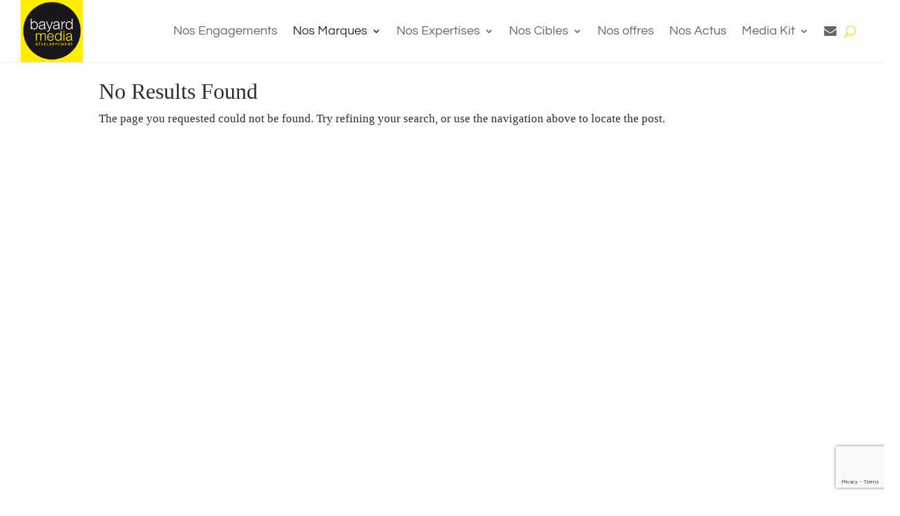

--- FILE ---
content_type: text/html; charset=utf-8
request_url: https://www.google.com/recaptcha/api2/anchor?ar=1&k=6LfYQtEcAAAAAOfnwFwS2ozYnFy6Gw4uWQ_GYDoL&co=aHR0cHM6Ly93d3cuYmF5YXJkbWVkaWFkZXZlbG9wcGVtZW50LmNvbTo0NDM.&hl=en&v=PoyoqOPhxBO7pBk68S4YbpHZ&size=invisible&anchor-ms=20000&execute-ms=30000&cb=oa3oiq7wepmm
body_size: 48863
content:
<!DOCTYPE HTML><html dir="ltr" lang="en"><head><meta http-equiv="Content-Type" content="text/html; charset=UTF-8">
<meta http-equiv="X-UA-Compatible" content="IE=edge">
<title>reCAPTCHA</title>
<style type="text/css">
/* cyrillic-ext */
@font-face {
  font-family: 'Roboto';
  font-style: normal;
  font-weight: 400;
  font-stretch: 100%;
  src: url(//fonts.gstatic.com/s/roboto/v48/KFO7CnqEu92Fr1ME7kSn66aGLdTylUAMa3GUBHMdazTgWw.woff2) format('woff2');
  unicode-range: U+0460-052F, U+1C80-1C8A, U+20B4, U+2DE0-2DFF, U+A640-A69F, U+FE2E-FE2F;
}
/* cyrillic */
@font-face {
  font-family: 'Roboto';
  font-style: normal;
  font-weight: 400;
  font-stretch: 100%;
  src: url(//fonts.gstatic.com/s/roboto/v48/KFO7CnqEu92Fr1ME7kSn66aGLdTylUAMa3iUBHMdazTgWw.woff2) format('woff2');
  unicode-range: U+0301, U+0400-045F, U+0490-0491, U+04B0-04B1, U+2116;
}
/* greek-ext */
@font-face {
  font-family: 'Roboto';
  font-style: normal;
  font-weight: 400;
  font-stretch: 100%;
  src: url(//fonts.gstatic.com/s/roboto/v48/KFO7CnqEu92Fr1ME7kSn66aGLdTylUAMa3CUBHMdazTgWw.woff2) format('woff2');
  unicode-range: U+1F00-1FFF;
}
/* greek */
@font-face {
  font-family: 'Roboto';
  font-style: normal;
  font-weight: 400;
  font-stretch: 100%;
  src: url(//fonts.gstatic.com/s/roboto/v48/KFO7CnqEu92Fr1ME7kSn66aGLdTylUAMa3-UBHMdazTgWw.woff2) format('woff2');
  unicode-range: U+0370-0377, U+037A-037F, U+0384-038A, U+038C, U+038E-03A1, U+03A3-03FF;
}
/* math */
@font-face {
  font-family: 'Roboto';
  font-style: normal;
  font-weight: 400;
  font-stretch: 100%;
  src: url(//fonts.gstatic.com/s/roboto/v48/KFO7CnqEu92Fr1ME7kSn66aGLdTylUAMawCUBHMdazTgWw.woff2) format('woff2');
  unicode-range: U+0302-0303, U+0305, U+0307-0308, U+0310, U+0312, U+0315, U+031A, U+0326-0327, U+032C, U+032F-0330, U+0332-0333, U+0338, U+033A, U+0346, U+034D, U+0391-03A1, U+03A3-03A9, U+03B1-03C9, U+03D1, U+03D5-03D6, U+03F0-03F1, U+03F4-03F5, U+2016-2017, U+2034-2038, U+203C, U+2040, U+2043, U+2047, U+2050, U+2057, U+205F, U+2070-2071, U+2074-208E, U+2090-209C, U+20D0-20DC, U+20E1, U+20E5-20EF, U+2100-2112, U+2114-2115, U+2117-2121, U+2123-214F, U+2190, U+2192, U+2194-21AE, U+21B0-21E5, U+21F1-21F2, U+21F4-2211, U+2213-2214, U+2216-22FF, U+2308-230B, U+2310, U+2319, U+231C-2321, U+2336-237A, U+237C, U+2395, U+239B-23B7, U+23D0, U+23DC-23E1, U+2474-2475, U+25AF, U+25B3, U+25B7, U+25BD, U+25C1, U+25CA, U+25CC, U+25FB, U+266D-266F, U+27C0-27FF, U+2900-2AFF, U+2B0E-2B11, U+2B30-2B4C, U+2BFE, U+3030, U+FF5B, U+FF5D, U+1D400-1D7FF, U+1EE00-1EEFF;
}
/* symbols */
@font-face {
  font-family: 'Roboto';
  font-style: normal;
  font-weight: 400;
  font-stretch: 100%;
  src: url(//fonts.gstatic.com/s/roboto/v48/KFO7CnqEu92Fr1ME7kSn66aGLdTylUAMaxKUBHMdazTgWw.woff2) format('woff2');
  unicode-range: U+0001-000C, U+000E-001F, U+007F-009F, U+20DD-20E0, U+20E2-20E4, U+2150-218F, U+2190, U+2192, U+2194-2199, U+21AF, U+21E6-21F0, U+21F3, U+2218-2219, U+2299, U+22C4-22C6, U+2300-243F, U+2440-244A, U+2460-24FF, U+25A0-27BF, U+2800-28FF, U+2921-2922, U+2981, U+29BF, U+29EB, U+2B00-2BFF, U+4DC0-4DFF, U+FFF9-FFFB, U+10140-1018E, U+10190-1019C, U+101A0, U+101D0-101FD, U+102E0-102FB, U+10E60-10E7E, U+1D2C0-1D2D3, U+1D2E0-1D37F, U+1F000-1F0FF, U+1F100-1F1AD, U+1F1E6-1F1FF, U+1F30D-1F30F, U+1F315, U+1F31C, U+1F31E, U+1F320-1F32C, U+1F336, U+1F378, U+1F37D, U+1F382, U+1F393-1F39F, U+1F3A7-1F3A8, U+1F3AC-1F3AF, U+1F3C2, U+1F3C4-1F3C6, U+1F3CA-1F3CE, U+1F3D4-1F3E0, U+1F3ED, U+1F3F1-1F3F3, U+1F3F5-1F3F7, U+1F408, U+1F415, U+1F41F, U+1F426, U+1F43F, U+1F441-1F442, U+1F444, U+1F446-1F449, U+1F44C-1F44E, U+1F453, U+1F46A, U+1F47D, U+1F4A3, U+1F4B0, U+1F4B3, U+1F4B9, U+1F4BB, U+1F4BF, U+1F4C8-1F4CB, U+1F4D6, U+1F4DA, U+1F4DF, U+1F4E3-1F4E6, U+1F4EA-1F4ED, U+1F4F7, U+1F4F9-1F4FB, U+1F4FD-1F4FE, U+1F503, U+1F507-1F50B, U+1F50D, U+1F512-1F513, U+1F53E-1F54A, U+1F54F-1F5FA, U+1F610, U+1F650-1F67F, U+1F687, U+1F68D, U+1F691, U+1F694, U+1F698, U+1F6AD, U+1F6B2, U+1F6B9-1F6BA, U+1F6BC, U+1F6C6-1F6CF, U+1F6D3-1F6D7, U+1F6E0-1F6EA, U+1F6F0-1F6F3, U+1F6F7-1F6FC, U+1F700-1F7FF, U+1F800-1F80B, U+1F810-1F847, U+1F850-1F859, U+1F860-1F887, U+1F890-1F8AD, U+1F8B0-1F8BB, U+1F8C0-1F8C1, U+1F900-1F90B, U+1F93B, U+1F946, U+1F984, U+1F996, U+1F9E9, U+1FA00-1FA6F, U+1FA70-1FA7C, U+1FA80-1FA89, U+1FA8F-1FAC6, U+1FACE-1FADC, U+1FADF-1FAE9, U+1FAF0-1FAF8, U+1FB00-1FBFF;
}
/* vietnamese */
@font-face {
  font-family: 'Roboto';
  font-style: normal;
  font-weight: 400;
  font-stretch: 100%;
  src: url(//fonts.gstatic.com/s/roboto/v48/KFO7CnqEu92Fr1ME7kSn66aGLdTylUAMa3OUBHMdazTgWw.woff2) format('woff2');
  unicode-range: U+0102-0103, U+0110-0111, U+0128-0129, U+0168-0169, U+01A0-01A1, U+01AF-01B0, U+0300-0301, U+0303-0304, U+0308-0309, U+0323, U+0329, U+1EA0-1EF9, U+20AB;
}
/* latin-ext */
@font-face {
  font-family: 'Roboto';
  font-style: normal;
  font-weight: 400;
  font-stretch: 100%;
  src: url(//fonts.gstatic.com/s/roboto/v48/KFO7CnqEu92Fr1ME7kSn66aGLdTylUAMa3KUBHMdazTgWw.woff2) format('woff2');
  unicode-range: U+0100-02BA, U+02BD-02C5, U+02C7-02CC, U+02CE-02D7, U+02DD-02FF, U+0304, U+0308, U+0329, U+1D00-1DBF, U+1E00-1E9F, U+1EF2-1EFF, U+2020, U+20A0-20AB, U+20AD-20C0, U+2113, U+2C60-2C7F, U+A720-A7FF;
}
/* latin */
@font-face {
  font-family: 'Roboto';
  font-style: normal;
  font-weight: 400;
  font-stretch: 100%;
  src: url(//fonts.gstatic.com/s/roboto/v48/KFO7CnqEu92Fr1ME7kSn66aGLdTylUAMa3yUBHMdazQ.woff2) format('woff2');
  unicode-range: U+0000-00FF, U+0131, U+0152-0153, U+02BB-02BC, U+02C6, U+02DA, U+02DC, U+0304, U+0308, U+0329, U+2000-206F, U+20AC, U+2122, U+2191, U+2193, U+2212, U+2215, U+FEFF, U+FFFD;
}
/* cyrillic-ext */
@font-face {
  font-family: 'Roboto';
  font-style: normal;
  font-weight: 500;
  font-stretch: 100%;
  src: url(//fonts.gstatic.com/s/roboto/v48/KFO7CnqEu92Fr1ME7kSn66aGLdTylUAMa3GUBHMdazTgWw.woff2) format('woff2');
  unicode-range: U+0460-052F, U+1C80-1C8A, U+20B4, U+2DE0-2DFF, U+A640-A69F, U+FE2E-FE2F;
}
/* cyrillic */
@font-face {
  font-family: 'Roboto';
  font-style: normal;
  font-weight: 500;
  font-stretch: 100%;
  src: url(//fonts.gstatic.com/s/roboto/v48/KFO7CnqEu92Fr1ME7kSn66aGLdTylUAMa3iUBHMdazTgWw.woff2) format('woff2');
  unicode-range: U+0301, U+0400-045F, U+0490-0491, U+04B0-04B1, U+2116;
}
/* greek-ext */
@font-face {
  font-family: 'Roboto';
  font-style: normal;
  font-weight: 500;
  font-stretch: 100%;
  src: url(//fonts.gstatic.com/s/roboto/v48/KFO7CnqEu92Fr1ME7kSn66aGLdTylUAMa3CUBHMdazTgWw.woff2) format('woff2');
  unicode-range: U+1F00-1FFF;
}
/* greek */
@font-face {
  font-family: 'Roboto';
  font-style: normal;
  font-weight: 500;
  font-stretch: 100%;
  src: url(//fonts.gstatic.com/s/roboto/v48/KFO7CnqEu92Fr1ME7kSn66aGLdTylUAMa3-UBHMdazTgWw.woff2) format('woff2');
  unicode-range: U+0370-0377, U+037A-037F, U+0384-038A, U+038C, U+038E-03A1, U+03A3-03FF;
}
/* math */
@font-face {
  font-family: 'Roboto';
  font-style: normal;
  font-weight: 500;
  font-stretch: 100%;
  src: url(//fonts.gstatic.com/s/roboto/v48/KFO7CnqEu92Fr1ME7kSn66aGLdTylUAMawCUBHMdazTgWw.woff2) format('woff2');
  unicode-range: U+0302-0303, U+0305, U+0307-0308, U+0310, U+0312, U+0315, U+031A, U+0326-0327, U+032C, U+032F-0330, U+0332-0333, U+0338, U+033A, U+0346, U+034D, U+0391-03A1, U+03A3-03A9, U+03B1-03C9, U+03D1, U+03D5-03D6, U+03F0-03F1, U+03F4-03F5, U+2016-2017, U+2034-2038, U+203C, U+2040, U+2043, U+2047, U+2050, U+2057, U+205F, U+2070-2071, U+2074-208E, U+2090-209C, U+20D0-20DC, U+20E1, U+20E5-20EF, U+2100-2112, U+2114-2115, U+2117-2121, U+2123-214F, U+2190, U+2192, U+2194-21AE, U+21B0-21E5, U+21F1-21F2, U+21F4-2211, U+2213-2214, U+2216-22FF, U+2308-230B, U+2310, U+2319, U+231C-2321, U+2336-237A, U+237C, U+2395, U+239B-23B7, U+23D0, U+23DC-23E1, U+2474-2475, U+25AF, U+25B3, U+25B7, U+25BD, U+25C1, U+25CA, U+25CC, U+25FB, U+266D-266F, U+27C0-27FF, U+2900-2AFF, U+2B0E-2B11, U+2B30-2B4C, U+2BFE, U+3030, U+FF5B, U+FF5D, U+1D400-1D7FF, U+1EE00-1EEFF;
}
/* symbols */
@font-face {
  font-family: 'Roboto';
  font-style: normal;
  font-weight: 500;
  font-stretch: 100%;
  src: url(//fonts.gstatic.com/s/roboto/v48/KFO7CnqEu92Fr1ME7kSn66aGLdTylUAMaxKUBHMdazTgWw.woff2) format('woff2');
  unicode-range: U+0001-000C, U+000E-001F, U+007F-009F, U+20DD-20E0, U+20E2-20E4, U+2150-218F, U+2190, U+2192, U+2194-2199, U+21AF, U+21E6-21F0, U+21F3, U+2218-2219, U+2299, U+22C4-22C6, U+2300-243F, U+2440-244A, U+2460-24FF, U+25A0-27BF, U+2800-28FF, U+2921-2922, U+2981, U+29BF, U+29EB, U+2B00-2BFF, U+4DC0-4DFF, U+FFF9-FFFB, U+10140-1018E, U+10190-1019C, U+101A0, U+101D0-101FD, U+102E0-102FB, U+10E60-10E7E, U+1D2C0-1D2D3, U+1D2E0-1D37F, U+1F000-1F0FF, U+1F100-1F1AD, U+1F1E6-1F1FF, U+1F30D-1F30F, U+1F315, U+1F31C, U+1F31E, U+1F320-1F32C, U+1F336, U+1F378, U+1F37D, U+1F382, U+1F393-1F39F, U+1F3A7-1F3A8, U+1F3AC-1F3AF, U+1F3C2, U+1F3C4-1F3C6, U+1F3CA-1F3CE, U+1F3D4-1F3E0, U+1F3ED, U+1F3F1-1F3F3, U+1F3F5-1F3F7, U+1F408, U+1F415, U+1F41F, U+1F426, U+1F43F, U+1F441-1F442, U+1F444, U+1F446-1F449, U+1F44C-1F44E, U+1F453, U+1F46A, U+1F47D, U+1F4A3, U+1F4B0, U+1F4B3, U+1F4B9, U+1F4BB, U+1F4BF, U+1F4C8-1F4CB, U+1F4D6, U+1F4DA, U+1F4DF, U+1F4E3-1F4E6, U+1F4EA-1F4ED, U+1F4F7, U+1F4F9-1F4FB, U+1F4FD-1F4FE, U+1F503, U+1F507-1F50B, U+1F50D, U+1F512-1F513, U+1F53E-1F54A, U+1F54F-1F5FA, U+1F610, U+1F650-1F67F, U+1F687, U+1F68D, U+1F691, U+1F694, U+1F698, U+1F6AD, U+1F6B2, U+1F6B9-1F6BA, U+1F6BC, U+1F6C6-1F6CF, U+1F6D3-1F6D7, U+1F6E0-1F6EA, U+1F6F0-1F6F3, U+1F6F7-1F6FC, U+1F700-1F7FF, U+1F800-1F80B, U+1F810-1F847, U+1F850-1F859, U+1F860-1F887, U+1F890-1F8AD, U+1F8B0-1F8BB, U+1F8C0-1F8C1, U+1F900-1F90B, U+1F93B, U+1F946, U+1F984, U+1F996, U+1F9E9, U+1FA00-1FA6F, U+1FA70-1FA7C, U+1FA80-1FA89, U+1FA8F-1FAC6, U+1FACE-1FADC, U+1FADF-1FAE9, U+1FAF0-1FAF8, U+1FB00-1FBFF;
}
/* vietnamese */
@font-face {
  font-family: 'Roboto';
  font-style: normal;
  font-weight: 500;
  font-stretch: 100%;
  src: url(//fonts.gstatic.com/s/roboto/v48/KFO7CnqEu92Fr1ME7kSn66aGLdTylUAMa3OUBHMdazTgWw.woff2) format('woff2');
  unicode-range: U+0102-0103, U+0110-0111, U+0128-0129, U+0168-0169, U+01A0-01A1, U+01AF-01B0, U+0300-0301, U+0303-0304, U+0308-0309, U+0323, U+0329, U+1EA0-1EF9, U+20AB;
}
/* latin-ext */
@font-face {
  font-family: 'Roboto';
  font-style: normal;
  font-weight: 500;
  font-stretch: 100%;
  src: url(//fonts.gstatic.com/s/roboto/v48/KFO7CnqEu92Fr1ME7kSn66aGLdTylUAMa3KUBHMdazTgWw.woff2) format('woff2');
  unicode-range: U+0100-02BA, U+02BD-02C5, U+02C7-02CC, U+02CE-02D7, U+02DD-02FF, U+0304, U+0308, U+0329, U+1D00-1DBF, U+1E00-1E9F, U+1EF2-1EFF, U+2020, U+20A0-20AB, U+20AD-20C0, U+2113, U+2C60-2C7F, U+A720-A7FF;
}
/* latin */
@font-face {
  font-family: 'Roboto';
  font-style: normal;
  font-weight: 500;
  font-stretch: 100%;
  src: url(//fonts.gstatic.com/s/roboto/v48/KFO7CnqEu92Fr1ME7kSn66aGLdTylUAMa3yUBHMdazQ.woff2) format('woff2');
  unicode-range: U+0000-00FF, U+0131, U+0152-0153, U+02BB-02BC, U+02C6, U+02DA, U+02DC, U+0304, U+0308, U+0329, U+2000-206F, U+20AC, U+2122, U+2191, U+2193, U+2212, U+2215, U+FEFF, U+FFFD;
}
/* cyrillic-ext */
@font-face {
  font-family: 'Roboto';
  font-style: normal;
  font-weight: 900;
  font-stretch: 100%;
  src: url(//fonts.gstatic.com/s/roboto/v48/KFO7CnqEu92Fr1ME7kSn66aGLdTylUAMa3GUBHMdazTgWw.woff2) format('woff2');
  unicode-range: U+0460-052F, U+1C80-1C8A, U+20B4, U+2DE0-2DFF, U+A640-A69F, U+FE2E-FE2F;
}
/* cyrillic */
@font-face {
  font-family: 'Roboto';
  font-style: normal;
  font-weight: 900;
  font-stretch: 100%;
  src: url(//fonts.gstatic.com/s/roboto/v48/KFO7CnqEu92Fr1ME7kSn66aGLdTylUAMa3iUBHMdazTgWw.woff2) format('woff2');
  unicode-range: U+0301, U+0400-045F, U+0490-0491, U+04B0-04B1, U+2116;
}
/* greek-ext */
@font-face {
  font-family: 'Roboto';
  font-style: normal;
  font-weight: 900;
  font-stretch: 100%;
  src: url(//fonts.gstatic.com/s/roboto/v48/KFO7CnqEu92Fr1ME7kSn66aGLdTylUAMa3CUBHMdazTgWw.woff2) format('woff2');
  unicode-range: U+1F00-1FFF;
}
/* greek */
@font-face {
  font-family: 'Roboto';
  font-style: normal;
  font-weight: 900;
  font-stretch: 100%;
  src: url(//fonts.gstatic.com/s/roboto/v48/KFO7CnqEu92Fr1ME7kSn66aGLdTylUAMa3-UBHMdazTgWw.woff2) format('woff2');
  unicode-range: U+0370-0377, U+037A-037F, U+0384-038A, U+038C, U+038E-03A1, U+03A3-03FF;
}
/* math */
@font-face {
  font-family: 'Roboto';
  font-style: normal;
  font-weight: 900;
  font-stretch: 100%;
  src: url(//fonts.gstatic.com/s/roboto/v48/KFO7CnqEu92Fr1ME7kSn66aGLdTylUAMawCUBHMdazTgWw.woff2) format('woff2');
  unicode-range: U+0302-0303, U+0305, U+0307-0308, U+0310, U+0312, U+0315, U+031A, U+0326-0327, U+032C, U+032F-0330, U+0332-0333, U+0338, U+033A, U+0346, U+034D, U+0391-03A1, U+03A3-03A9, U+03B1-03C9, U+03D1, U+03D5-03D6, U+03F0-03F1, U+03F4-03F5, U+2016-2017, U+2034-2038, U+203C, U+2040, U+2043, U+2047, U+2050, U+2057, U+205F, U+2070-2071, U+2074-208E, U+2090-209C, U+20D0-20DC, U+20E1, U+20E5-20EF, U+2100-2112, U+2114-2115, U+2117-2121, U+2123-214F, U+2190, U+2192, U+2194-21AE, U+21B0-21E5, U+21F1-21F2, U+21F4-2211, U+2213-2214, U+2216-22FF, U+2308-230B, U+2310, U+2319, U+231C-2321, U+2336-237A, U+237C, U+2395, U+239B-23B7, U+23D0, U+23DC-23E1, U+2474-2475, U+25AF, U+25B3, U+25B7, U+25BD, U+25C1, U+25CA, U+25CC, U+25FB, U+266D-266F, U+27C0-27FF, U+2900-2AFF, U+2B0E-2B11, U+2B30-2B4C, U+2BFE, U+3030, U+FF5B, U+FF5D, U+1D400-1D7FF, U+1EE00-1EEFF;
}
/* symbols */
@font-face {
  font-family: 'Roboto';
  font-style: normal;
  font-weight: 900;
  font-stretch: 100%;
  src: url(//fonts.gstatic.com/s/roboto/v48/KFO7CnqEu92Fr1ME7kSn66aGLdTylUAMaxKUBHMdazTgWw.woff2) format('woff2');
  unicode-range: U+0001-000C, U+000E-001F, U+007F-009F, U+20DD-20E0, U+20E2-20E4, U+2150-218F, U+2190, U+2192, U+2194-2199, U+21AF, U+21E6-21F0, U+21F3, U+2218-2219, U+2299, U+22C4-22C6, U+2300-243F, U+2440-244A, U+2460-24FF, U+25A0-27BF, U+2800-28FF, U+2921-2922, U+2981, U+29BF, U+29EB, U+2B00-2BFF, U+4DC0-4DFF, U+FFF9-FFFB, U+10140-1018E, U+10190-1019C, U+101A0, U+101D0-101FD, U+102E0-102FB, U+10E60-10E7E, U+1D2C0-1D2D3, U+1D2E0-1D37F, U+1F000-1F0FF, U+1F100-1F1AD, U+1F1E6-1F1FF, U+1F30D-1F30F, U+1F315, U+1F31C, U+1F31E, U+1F320-1F32C, U+1F336, U+1F378, U+1F37D, U+1F382, U+1F393-1F39F, U+1F3A7-1F3A8, U+1F3AC-1F3AF, U+1F3C2, U+1F3C4-1F3C6, U+1F3CA-1F3CE, U+1F3D4-1F3E0, U+1F3ED, U+1F3F1-1F3F3, U+1F3F5-1F3F7, U+1F408, U+1F415, U+1F41F, U+1F426, U+1F43F, U+1F441-1F442, U+1F444, U+1F446-1F449, U+1F44C-1F44E, U+1F453, U+1F46A, U+1F47D, U+1F4A3, U+1F4B0, U+1F4B3, U+1F4B9, U+1F4BB, U+1F4BF, U+1F4C8-1F4CB, U+1F4D6, U+1F4DA, U+1F4DF, U+1F4E3-1F4E6, U+1F4EA-1F4ED, U+1F4F7, U+1F4F9-1F4FB, U+1F4FD-1F4FE, U+1F503, U+1F507-1F50B, U+1F50D, U+1F512-1F513, U+1F53E-1F54A, U+1F54F-1F5FA, U+1F610, U+1F650-1F67F, U+1F687, U+1F68D, U+1F691, U+1F694, U+1F698, U+1F6AD, U+1F6B2, U+1F6B9-1F6BA, U+1F6BC, U+1F6C6-1F6CF, U+1F6D3-1F6D7, U+1F6E0-1F6EA, U+1F6F0-1F6F3, U+1F6F7-1F6FC, U+1F700-1F7FF, U+1F800-1F80B, U+1F810-1F847, U+1F850-1F859, U+1F860-1F887, U+1F890-1F8AD, U+1F8B0-1F8BB, U+1F8C0-1F8C1, U+1F900-1F90B, U+1F93B, U+1F946, U+1F984, U+1F996, U+1F9E9, U+1FA00-1FA6F, U+1FA70-1FA7C, U+1FA80-1FA89, U+1FA8F-1FAC6, U+1FACE-1FADC, U+1FADF-1FAE9, U+1FAF0-1FAF8, U+1FB00-1FBFF;
}
/* vietnamese */
@font-face {
  font-family: 'Roboto';
  font-style: normal;
  font-weight: 900;
  font-stretch: 100%;
  src: url(//fonts.gstatic.com/s/roboto/v48/KFO7CnqEu92Fr1ME7kSn66aGLdTylUAMa3OUBHMdazTgWw.woff2) format('woff2');
  unicode-range: U+0102-0103, U+0110-0111, U+0128-0129, U+0168-0169, U+01A0-01A1, U+01AF-01B0, U+0300-0301, U+0303-0304, U+0308-0309, U+0323, U+0329, U+1EA0-1EF9, U+20AB;
}
/* latin-ext */
@font-face {
  font-family: 'Roboto';
  font-style: normal;
  font-weight: 900;
  font-stretch: 100%;
  src: url(//fonts.gstatic.com/s/roboto/v48/KFO7CnqEu92Fr1ME7kSn66aGLdTylUAMa3KUBHMdazTgWw.woff2) format('woff2');
  unicode-range: U+0100-02BA, U+02BD-02C5, U+02C7-02CC, U+02CE-02D7, U+02DD-02FF, U+0304, U+0308, U+0329, U+1D00-1DBF, U+1E00-1E9F, U+1EF2-1EFF, U+2020, U+20A0-20AB, U+20AD-20C0, U+2113, U+2C60-2C7F, U+A720-A7FF;
}
/* latin */
@font-face {
  font-family: 'Roboto';
  font-style: normal;
  font-weight: 900;
  font-stretch: 100%;
  src: url(//fonts.gstatic.com/s/roboto/v48/KFO7CnqEu92Fr1ME7kSn66aGLdTylUAMa3yUBHMdazQ.woff2) format('woff2');
  unicode-range: U+0000-00FF, U+0131, U+0152-0153, U+02BB-02BC, U+02C6, U+02DA, U+02DC, U+0304, U+0308, U+0329, U+2000-206F, U+20AC, U+2122, U+2191, U+2193, U+2212, U+2215, U+FEFF, U+FFFD;
}

</style>
<link rel="stylesheet" type="text/css" href="https://www.gstatic.com/recaptcha/releases/PoyoqOPhxBO7pBk68S4YbpHZ/styles__ltr.css">
<script nonce="iYU_KTfZjEosCwBqOe4rpg" type="text/javascript">window['__recaptcha_api'] = 'https://www.google.com/recaptcha/api2/';</script>
<script type="text/javascript" src="https://www.gstatic.com/recaptcha/releases/PoyoqOPhxBO7pBk68S4YbpHZ/recaptcha__en.js" nonce="iYU_KTfZjEosCwBqOe4rpg">
      
    </script></head>
<body><div id="rc-anchor-alert" class="rc-anchor-alert"></div>
<input type="hidden" id="recaptcha-token" value="[base64]">
<script type="text/javascript" nonce="iYU_KTfZjEosCwBqOe4rpg">
      recaptcha.anchor.Main.init("[\x22ainput\x22,[\x22bgdata\x22,\x22\x22,\[base64]/[base64]/UltIKytdPWE6KGE8MjA0OD9SW0grK109YT4+NnwxOTI6KChhJjY0NTEyKT09NTUyOTYmJnErMTxoLmxlbmd0aCYmKGguY2hhckNvZGVBdChxKzEpJjY0NTEyKT09NTYzMjA/[base64]/MjU1OlI/[base64]/[base64]/[base64]/[base64]/[base64]/[base64]/[base64]/[base64]/[base64]/[base64]\x22,\[base64]\\u003d\x22,\x22wrvDoMK0woDDvFfCjS9Hay3CpcO3aDw9woFhwo9Sw7jDnRdTAcKHVnQ8TUPCqMKrworDrGV+wqsyI2UYHjRDw7FMBgMow6hYw4s+ZxJJwrXDgsKsw43CrMKHwoVgLMOwwqvCocKZLhPDinPCmMOEPsOwZMOFw5LDi8K4VjFNcl/CqX4+HMOEd8KCZ0MnTGUhwrRswqvCrcKGfTYXEcKFwqTDjcOUNsO0wqfDqMKTFEjDsll0w68wH15Vw5Zuw7LDhsKzEcK2WB03ZcK/wqoEa3xXRWzDsMOsw5Eew7/DjhjDjykybXdAwpZYwqDDo8OUwpk9wrbCiwrCoMOyAsO7w7rDrsOIQBvDhDHDvMOkwpERcgMVw5I+wq5Uw7XCj3bDgj83KcOtdz5ewqDCqy/CkMOPAcK5AsONGsKiw5vChsKQw6BpGydvw4PDlMOUw7fDn8Kcw5AwbMKrfcOBw79ywoPDgXHCmcKNw5/[base64]/[base64]/DqVIqI8OMZ3/DjQApw5bClFlJw7VBPUjCtzDCjGrCqcOnUcOcBcO0TsOkZTldHn0/wp5jHsKtw5/[base64]/Ci8K9w5vCq8KAw7fDg8OWXsK3wpEAwqvCnnzDm8KtRsO+ZMOIfSrDok1hw5U2LsOuw77Cok1xwo0gbsKGFxbDlcOjw6pcwq/CjHIfw4HCsmtHw7bDmQo9w5YWw49YClXDl8OaLsOnw6Q/wq3CscKjw6DChWrCh8K6XsK3w5jDvMOJc8OQwpDCgVHCl8OgIFHDvWAsesOiwrDCgsKgNhRGw6dAw7Q3GH5+ScOPwoDDgsKKwrLCtVPCiMObw5oQYjfCp8KVf8KMwpzCrx8RwrrCkcORwoQsH8OywoVLa8KSOiLCvsO5LQLCnmPClTbDoT3Dp8OCw5c/[base64]/[base64]/Di8KXHcKmw7dRwoLDumvDgzBMw6HDmy7CmifDjMOOJsOMQMOLH1hcwqlkwpQIwr/DljdtQCQBwoZHBMK5BGAswpzCl0sqJx/Cq8OAY8ORwpVpw4vCq8OAXcOmw6PDkcK5cwnDtMKsbsOGw6jDmEpgwqs0w47DnsK7TkQpwq7DhwMiw7DDq2TCmWoPWFbCi8Kow4jCnRx/w7bChcKyBElhw6zDgxEHwpnCl24rw67CtMKfbcKyw6pCw7s4d8ONEi/DsMK8fcO6TDzDn1ZsN0BcFnfDkmdOEVLDrsOrMH4Uw7B6wpRVKkA0McOLwrrCilzCt8OHTCbCpsKmLn0+woVowpVOaMKaRsOTwpJOwqTCmcOtw7wBwo53wp0eMxnDgETCk8KIImJXw7DCgiPCqsKlwr4pIMO3w7LCv14BWsKSMU/CicOeXcOWwqQlw6Bsw4pyw4VYPMOeWQIIwqhuwp7Cv8ODUEQPw4LCp3EhAsKjwofCgsO2w5gtZULCr8KBV8O8PT3DtSvDjnfCvMKcDi/DpQHCt2/Dh8KDwo/CiUwbFyklfSo2TMK4f8Krw5HCoH/DkXIKw4XCjldGOUPDnATDjcOswq/Cm2wYJcOKwpg0w69KwonDi8KAw5g7S8OSIi48wp1Lw6/[base64]/[base64]/DsXLDncKpwrXDmcKLVcODwpPDuCVEFMK/[base64]/CtMOewqvCm8K2V8OjHzDCoSfDnMO4fcKZw5/CuQAkKU88w5/CnMKaUnTDnMKzwo4WaMOGwr01w5fCrhTCqcOzYSZjNy85YcKHRXYqw7zCiXbDrH7Dn03CusKSw63DvlpuVAonwqjDtU9Rw5Uiwp0eNsKlGDzDgMKIX8ODwrRNd8OGw6fCgsKzVT/Ci8K0woZfw6fCk8OdQBx3VcK9woXDvMKQwrc+Mm5mDBJMwqnCrsK0wqXDmcKdSMOWdMOYwobDqcOEUGVrwrF/w7RMb0oRw53CiCbCujtKcsOzw6IMJ0kmwpXClsKnNFnDsWUydxx8bsK5P8KWwqXDu8K0w6ESA8KRw7fDosKbw6kBLU9yGsKxw4kyBMKoB0zCsVnDswJLc8Kkwp3DmVw9RV8qwp/Dh282wrjDpHcTZiYYEsOHBHZ9w6fDtmrClMKMJMK+wobDgjpXwro9IEQUUSzCh8K4w5FWwrvDnMOCJQt2b8KCbyHCkGnDusKVSmhrPmjCr8KpCRxQOBUCw7kBw5vCiDjDksO2KsOnamnDnsOGOQfDg8KFDTg8w4/[base64]/DosKSwqZvw6RWwrR1Y2jDriXCq8KHeiw/wqFTWsOOf8KhwrUfTMKqwpIjw7d8XBttw4l+w6IWYMKFJEnDrCPCvxVEw7vDj8OBwp7ChcKhwpHDnAHDqVXDmcKaUMK2w4vCgMKVIMK/w63CtBt6wqkcOsKOw5EVwrJuwoTCssKQMMKowp5twpQGZDjDrcO0woDDoDcowqvDs8KmO8O9wo4bwqfDlGHDs8Ksw5rCg8KVND7DgSfDksO/wr40wrfDnMO4wotmw6QcHVLDjUHCtHnCscOFO8KvwqAyMhHCt8OYwqVIAjDDj8KVw4DDug/CtcO4w7DDkcOzd1R1dcKyJzDCs8KAw5ZPK8Kpw7pFwqwQw5rClcObDU/[base64]/CvMOjw7LCicK4NSDDm2nDrcKZPMO0w6FEWxM9YzHDpUZ1wr3CjC4jYcOjwo/Dm8OfUCY9wrINwqnDgAnDjEIswpcxYMOIPRBlwpPDi17CikNnc3nDgxlsUsKOb8OywrTDoGAzwoxfQcOHw4zDg8K+BMKuw7bChsKaw7EBw5kcUcKSwo3Dk8KuNQVvRsOFTsOFYMKhwpJMRStpwpcgw589cDkaMivDrU10D8KdNG4GZ0h/w5BaBcKyw4DCnMOgFxgUw7ZSJMK5KcOjwrA4NnfCtUMMVMKXVDLDkcOSOsOBwqRVIMKmw63DlCM6w60PwqFpcMOVYBbCnMO9RMK7wp3DlcOmwp4Wf3LCpk3DuB87wrwuwqHCk8KEZR7Dn8OLbRbCgsKGHMKOYQ/[base64]/[base64]/ZnrCo8OzBcKRw4jDjsOHTTh0UAgnw5zCrzsrwqbClMKtwqrCl8OYNwjDtl0rREYUw47DssKtKxtFwpLChsOSQGgVT8KREChUwqdRwqpML8O9w6NqwpzCkRjCh8KPBcOLFVADBF8IYsOrw75MZ8OOwpA5wrojS1kvwrbDjHNOwr/CtF3Dl8OaRsKMwqlpf8K+McOxQsOkwp7DmG5qwrDCocO3woY2w5DDjcO3w7PCq1vChMO2w6s9agLDhMOLX0JrCMKgw6MlwqR2KVQdwoE1wqVZRivDogk5GsK/F8O5ccKLwpgVw7pVwpvChkRdSnXDl30Qwr97MHtxDsK7w7jDiXcUZFHCtEHCvsOXZ8Opw6HDqMOHQiN0GB1PVzvDhnbClX3DtQkTw7NGw5dUwp9DSCAVDsK0cjQnw7dZKCLCm8KJEE/CrsOGYsKzcMKdwrzClsKkw4cYw4NNwpceZMO3fsKZw5PDtsKFwqwqWsK4w5RAw6bCgMOuGsK1wrATw61NTEkyFwgKwoLCs8KECcKFw5hcw7bDtMOdP8OrwozDjgjCiTnCpA86woB1AMOLw7HCoMOQw6/CskHCqn0EQMKycSgZw5HDrcK+P8Ogw54pwqFMwo/DtSDDq8OiIMOSEnJRwrRnw6skVFc+wplxw7TCvh8ywpd2e8OXwoHDr8OUwo0vRcOlQRR1wqR2UsOIw7XClBnDpnN+Kjlcw6d4w7HDhsO4w5bDucKzwqfDosKzJcKywpzDj10eYMKvT8K/w6V9w4jDpMOAb0bDrsOnKSrCtMO7esOFJwdZw4fCogHDklfDscKlw5PDtsKkNF5JPMOKw45cWFBcwq3DsTc/fsKVw6fCnMK8GUXDhxlPaETClC/DhsKHwrPDrDDCqMKJwrTCq03CrCLDt0IjXsOKTm0hPxnDjCNqXFwfwp3ClcORIllKfR7ClsOmwpJ0XSA9BSLCrMKAwpPCtcKyw5nCrFTCosOOw5/CtkV7woLDlMOjwr7CqsKocmHDmcK8wq5ow70hwrjCnsOiwptXw5NoPilaDcOzNAfDogLCoMOJS8OAH8Kxw4/[base64]/DvMK+ccKWK8OLw5TDn3smw7XDqMKoCAkRw7bDhyHDv0Z6wq9ywozDt1lxOArCpTfCml87JGbDplHDjUjCljLDmQorNS1tFG/Dji8IC2QSw7FuScOFRn0BWl/DmU18woV5dsOSU8O4c1h3ScOAwrrCiEJYdMKxeMOUa8OQw4U5w61Zw5zCm2MiwrdBwo/DoA/Ck8OQTFzCsRgBw7TCssOGw5Bjw755w7VOAcKqwrNjw6TDlG3Du2M9bT1RwrHDicKOe8O6fsO/F8OOw57Ci07CqFjCrMKCUFMUfnvDthJyG8KLKzVRG8KtSMK2LmFaBAcmXsKjw4AKw6paw4TDq8K6EMOHwrkuwp7Cvlh1w6BwdMK8wr0zZmI0w4MDScO/w75OPcKLwpvDjMO1w6Edwosswp1wAEUyDsO7wpM1HMKGw4/DgcKHw6leIsKDFBsQwr0+QsKjw4TDkRAvw5XDiEMVwqcyw6PDssO2wpjCncKuw6PDrFNyworCjCYubg7ClMKowp0cTEJ4K1bClCfClHZ6wq5UwofDiVsNwqnCqxXDkmjClMO4QBjDuUDDqUo5aDvCl8K2Vmptw7/[base64]/Cv8ODNMOcUxUEwqDCrcKgw6DDn8O/[base64]/CjsOVecKNMgzCmTl4wq/Cu8OFwqLDi8KvASzCm3Y0w5TCg8KZw6FqXGPChzAEw6dnw6rDiBc4YsOcGU7Ds8Kfw4IgUBNrQ8Krwrwzw5LCscO5wrEbwrXDpy5ow7F+GsKoQsOUw4kTw7DCmcKsw5vDjlYTei/DgEEuEsOmwqXCvjh4AcK/NcK6wpvDnFUDCxbDqMK0AiHCii0kKcOZw7LDhcKZMk3DiEvCpMKIC8OYOGbDhsOlMMOqwpnDpz95wrDCpcOMd8KPZsOQwoHCvS8MQhLDkg7Dshddw50rw6/Cv8KSKMKHasKmwqIUeWZxwojDt8K8w4LCpcK4w7J/F0ddCMO1dMOOw7lhLD5twr8kwqDDpsO/w4ETwr/DqAxowr/ColhKw6TDucOHW2vDqcOxwpBjw7vDvXbCrHbDkcK9w6FYwpDDiGbDtsOpw7AjCMOVWVzDp8KJw7liHcKFJMKEwpBCw6IEN8OcwpRHw78DEDLCijs1woVfYR3CpUluIl3CsEvCvHIpw5Icw6/ChhpxUMOIAcK0LxjCvsK3wqnCrlJZwqDCjMOkRsOTCsKCPHk7wqzDtcKCO8K6w7UPwqE8wqPDkzrCo1MJPVkudcOgw6U0G8KZw6nCgMKUw7FnUDlCwpXDgSnCsMK8eHdsLWfCmhrCkAY3TQ99w4PDtkNmUsK0QsK/GBPCqMO4w5TDuUrCqsO+URXDn8Kmwqc5w6kUOmYPRiHDo8OsLMOda35+MsO7w7lvwq/DvQrDr0k8w5TCksONGsKNP1nDlDVMw7IBwoHDnsK1D2HCu2AkOcOXwpbDnMOjb8OIw63CqHvDpT8VccKuMHxvZMONasKmwoFYw7MtwrPDgcKXw7zChF4Kw67CpFZ/ZsOuwooSLcKcZ0YyQMOLw7zDlsOMw5PCtVLCusKrwpvDkwLDvV/[base64]/wrocDsOwwoLDpXh2O8KZwqxDTiPCqwxFw5LDuTjDlsKzB8KMEsKyGcOCw7MzwoPCvcKwG8OQwpfCucO4Wn1qwqUmwqDCmcOcRcOxwr5gwpjDnsKuwoIiVQLCicKKeMOXC8OxakBOw7pzKmg1wrLDu8K6wqdiGMK5AcOTM8KSwr/DvnLChD1lw4XDlcOxw5LCrH/[base64]/wqpNwrU/UMKmw7jDtcOnw4hXwpTDn8KuwrjCmSPDpj3Ck0HCt8KVw5rDuUHCjsKzwqfDr8KLOG5Cw7A8w5x5dsOCQxzDkcKsWBrDqsOjE0bDhD3DusKqW8OvIgVUwo/CtGxpw74AwpNDwpPCuinCh8KpT8KSwppPZA1MMsKQGMO2E1DCoiMUw5cJP14pw7fDqsKMZHnDvXDCtcKFXBPDosOXNTBeLcOBw6fCggkAw4PDpsKLwp3ChnMoCMOuJQJALlxcwqEcV3IAQ8Kkw5oVH25cD2vDm8O/[base64]/wqpiC8OePsK1w5krScOrNRItw4zCusKowqYpwpDDmcKNW33CvV3DqjQPYcOVw789wrjDrA8YRHUSa2o/wrMEDWtpC8OvEmwaKl/ChMOtLMKMwofDs8Ocw4rDll0iO8KowqXDkQhmNsO+w4F0O1/CoiNGT2s6wqrDlsOYwq/DvR7DtWltAcKBGnAbwoPDi3xGwq/DgjLChV1LwprCiQMSMTrDlEZKwozDjkLCv8KCwp0+csK/wpRiCwXDuiDDgWNEMcKQw4g3esOnMD4uHghkJCrChE9+GsO1TsOSwqMjdVowwrthwrzCgXMHLcOGacO3ZzHDhXJVXsKGwojCgsOsIsKIw4xvw6bDvAMfOFFpHMOVO0XCssOlw5ccaMOVwo0JICQWw6XDucOSwoLDv8OYEMKhwp5zUMKGwrnDgTnCosOEMcKaw5sww6/ClwQdQzPCp8K+T29DHsKfAhpAOBjDoiPDr8O/[base64]/SnvDs0MGcR/DiMK2w5AfV8Oxwok1w491wr1dw6TDrcKDVMO0wrk9w4wBaMOPOMKpw4rDosKrDlMQw7TCvHsnUkF6UcKSfzpRwoXDswXCrCc4E8ORTMK+MTDDiG3CiMKFw6/Co8K8w7kKOwDCpCN9w4c5DU1WNMOMbxxoEEvDjxFnaRJBCnE+Q0wpbEvCsSpWQMKxw5EJw6HCpcOyU8Kgw6obwrtMdXTDjcO9wr9TRgnCmAk0wpDDt8OcJcOuwqZNGcKHwrvDtsODw4fDvwPDh8Kew5YMMyLDoMKUN8K/[base64]/CpcKEUmdUPMKrw5fDq8ONwqzCo8KMHwLCp8KTw6zCoWPDqyjChCk0Vi/DqsOKwpMbLsK3w71FL8KcTMOkw4ESYkrCgS/Cuk/CkGTDv8KfIynDmyINw7LDsjjCn8OhAFQYw63ClMOdw44fwrVONnxXSDl2c8KIwqVCwqoPw4rCp3I2w4AWw6Q7wqcSwpHDl8KeDcOCAn1HBsKiwp9RKcOPw7jDmsKFw519KsOZw5VDL19AaMOhbl/CqsKrw7NYw6Rgw7TDm8OFOMOaYHfDr8OHwpwCKMK/Qg5jRcOOZgNTGWdGK8KCQkjDgzXClxhkKADCo3QQwo96wokrworCv8KxwrTCgMKqecKRN27DrQ7Dnx4vLMKFUsKmRh4fw7PCoQIGc8Kew705wrQ2wqNowpwxwqjDrMOvb8KDU8ORK0Yfwqtqw6kxw7/Dh1YDBXnDlnNgeG5ew7hqHDgCwq5ebi3DscKzEyscOXItwq3ChwwVTMK8w4tVw7/DssO6ThN1wpDCizF/wqdlK0zCgmRUGMO5wopBw4jCusOrRMOAS37Cu3tPw6rCl8KdbQJ4w6HCmTU6w4bDgwPDssK1woESB8KqwqBfHMOrLAjDtRJNwpttw6gbwrbCl27DnMKoPVLDhTrDjz3DmyvCiWFbwqE9clfCvT/Ch1cMC8KXw6fDsMOeHgPDoEJaw5HDv8OcwoBDG0nDsMKSZMKAfMOswq9uBRDCtMKIYR3DocKtNFtcEcO4w6TChgvCucKmw7/Cow/CpTQBw5HDmMK6asKww6HCu8KGw5nCpkLDgSo7PsOQPWXCi0bDuWUJGsKzMTEPw5dPDRN/[base64]/DpcOrwpYIOMK/w6TCjGvCsMKNScKtwp8AXMKzwpLDu1zDmhPCicK+wprCkAfDoMKSaMO8w4/Cp1kyPsKSwrB9cMOgejBMbcK6w7oNwp5Cw6XCkV0EwoPDgFhIdlEJB8KDOXUxOFvDu1x8dzdeOTU6ZzrDvRzDghDCnhLCq8K/[base64]/ClcKYw59DwqdEw7wnwoVNY8O8TkHCi8OVR1FXNsKZw4hbR3dnw5tqworDpXdnS8Oqw7EVwoZZasOHR8KMw47DhcKyZCLCiQTCkk/Dq8OQCsKkwrk7GCbCijjCicOPwr7ChsKiw7vCll7CtcOPw4fDr8OXwq3DscOIOsKMVmIOGh3Ck8O/w6vDvUFOdzR2RcOYLzwfwrXDhRbDnsOewqDDj8OEw6XDiDHDoi0uw4vCoTbDiHUjw4XCtsOfdMOKwoDDh8OAwpw1wodhwozCnnkGwpREw4lZJsKEwpLCu8K/asO0wqbCpS/Ck8KbwpTCiMK3fFXCvcOjw4pHw4Fgw5B6woUzwqHCsmfCu8Kiwp/DmMK/w5HCgsObw4FNw7rDqA3CiC06wpPDhXLCssOmHlkfdQfDogLCvlkkPF1jw6rCmcKLwqjDlMKGKcO+BjYAwoN3w5Bsw5DDs8KKw7cPDsObQ0okE8Obw6Q0w609XVhUw7E+C8Odw5oawpbCgMKAw5Q1wr7DjMOvSsOMCMKGGMK/w5/ClsKLwpsHME8zdVJETsKkw7PCpsK2worCpcKow45qwq1KaEIoLmjCuBFRw70AJcOtwqfCtyPDosKgfhzDksKywqHCh8OXLsO/[base64]/Rj/DkQrCh39zw6ksw5dNEiA6wrTDucKlG3BqWsOqw6xtGHchwrx7RjHCklRTB8OFwqMKw6ZreMOhK8KWegVuw43CmQIKVwEUAcKhw68fLMKzw6zCnwIFwoPCpMKsw5tJw608wojCqMOgw4bCssKDTDHDosOLw5Ycwp1kwqt/[base64]/Cg8OnM1nDu8OVQBYPwr4Tw4E4wqlaw48bB0VVw5LDqcOyw6DClMOBwq9iclFDwo9EZGjCv8O/[base64]/[base64]/DsELCi8OiWV/CuMO+MxYUw6N9NcKsw6YQwo1VdhpLw7bDiRfCohjDrcOEQcOvC2DChzw5ZcOdw7nDnsOUw7HDmiVueV3Dt1PDj8Otw6/CkHjCpmbChMOfQCjCvjHDlXDDlWPDlkDDqsObwqkiWMOiI3/[base64]/DhsKMw4TDhG09B0PCgcKLG8KLBBQ0wq55w6LCqcKbw7XClDnCssKjw57ChSdrdlQLKw/Cpm/[base64]/DuTBKw6PDqsKRw4TCuEzDhALDkMOnOsKfX2J3M8KcwpDDm8ODwqhow4bCvMOeZMOUwq1lwrg6LATDl8KwwosmXRZFwqRwDwLCnSbCrCvCoDdtwqdPbsKcw77DmRRkw7xhGUDCsnjCt8KvQBMmwqMlcsKDwrsuVMK/w4Y/GXPCmxfDkUFVw6rDhsKuw69/w4B3cljDgcKGw5zDmzUawrLCij/Dv8OmD0N8w6AoJMO0w59jOcO6acK3BMKuwrfCu8KXwqAxPMOKw5cKDhfCt3sUElnDlCtuXcKjMMOvJi8Tw4p3wprDq8ODa8Ksw5DDj8OkeMOybcOYQ8KnwqvDsELDoBQtHgguwr/Dl8Kpb8KDw7HCmMO5Bk5CUlFwZ8OdXW/ChcKsdV3DgDYTZcObw6vDgMOowr1XQcOiUMK5wo8Swq8feTnDucK0w5DCo8KheisDw6wzw77CsMKyV8KOYcOBbsKDGsK1I2sNwroQeng5Az/[base64]/KUDDuHJKw6NLw6TDvFwDw4I+XVdibl/ChQgVBMKRCMKZw7V+FsONw5fCpsOqwrw2BSjCrsK3w4TDs8KqBMKDCQ89FVd5w7ccw5cTwrhPwojCsA/CpMKOw7Mrw6VbAsOJLQTClTdOwprDncO8wp/CoSbCh38gScOqdsOdHcK+S8KXDxLChjMwZD4wczvDmB1+wqTCqMOGe8Knw5w+bMOqKMKHNcOEWHtiXTFeNi/[base64]/Dvjt5w7xeF8O8wo8dJk3CpwkXO0FFw5wqwokbe8OyOyYcQ8KSfUbDrQs1QsO6w7AzwqnCscKHNcOWwrXDjsOhwpQdJh3ChsKwwpbCtX/Cun4swp02w4oxw4rDrFXDt8K5FcKywrFCPsKKQ8KcwoVeC8O0w6tNw5/DgsKHw5HDrDXCpUE9aMOfw5FnfxTDjsOKVsK4ccKfZRM1cmHCvcO/CmE1RsO8cMOiw7xgG1zDoFYpKh8vw5p7w5xnecKIf8OLw6/DiSDCgQZtdVzDnRHDgMKTAsKqbDwYw5UneCbCrk9jwow/[base64]/Cp8OxI3HDkMKaw5DDgsKkwoRpwqRhMcOJw5DCm8OAwpvDlEzDpMKwLQkvV2jDnMOkw6MlByVJwrTDukZ+fsKvw6pMccKNQ0XCkQ/CiEDDvlUTTRLDjMOywqRyBMKhMBbCqsKvMWhTwpbCpMKVwq/[base64]/eWxIXsOrecOyw7xhw6LDmcOQwpbDpsKCw7vCi1VwAQxjJHZfVx87w7rClMKrCsKHex7CvnvDpMOywp3DmSjDl8Kfwo9PDjvDnANow5IDGMOrwrgNwrE+bn/CqcObUcOBwoplPi49w77DscORLQ3CnsOfw6TDjUrCucKlBnFKwqhIw4EUc8OLwq5TTHTCqyNTw4YqRMO8cVTCvCbCqzLDkUtEGMKSB8KOcsK2K8OabcO/w4YDPVZtOjvCvcOVZijDjsKFw77DsDXCocOBw6ZwaCjDgEnCuXtQwo8mesKpB8OWwqV8d2I/UcOAwpdAIsK3bhPDnnvDvxolUBQ+Z8KawqB9eMKWwo1Kwrdyw43CqUsqwrZ2XDvDqcOscMOMIF7DulVlI03DnUHCrcOOdsORGxYEUXXDkcOpwqvDgiLChRY+wqHCsQ/CrcKSw6bDmcOzOsO7w5zDgsKKThY0BcK5w6bDvh4uw4/Dsh7Dq8KBJwPDm3VQCj4Qw7vDqHDChsKxw4PDnEJ/w5IFw6srw7QkYl3CkyzDo8KDwpzDrsKRbsO5Hz17PRPDusOOQifDsUlQwqDCkC0Rw50RIgduVnAPwrbDoMKUfBB5wrnDkXVMwotcw4LChsKCJifDu8Ovw4DCvTHDuEZAwpbCksKMOsOSwrzCu8Ovw71WwrZRL8OhK8KOLsOKwoXCusK+w7/DmkDDvzHDq8O9RcK5w7LDtMOYe8OKwpkITBTCmBPDtUtWwobCuxVcwpvDq8ONMsOJecOKaSDDjG/CmMOgF8ORwoRMw5TCq8K3wo/DqhcUKsOnJmfCrHvCul/CgmDDhHA8wqgZRcKFw5PDhcK6wpJLaBTCnFJDM2HDisO6dsOCeDdiw5ILQcOEdsOrwpTCnMOVLwvDkMKNwqLDnQ0wwpXCj8OANsOCcMOPDj/Dt8ODV8OGLC9HwrtNwr3Ct8OhfsOIHsOlw5vCkhTChlEmw6vDnADDkDBkwozCvwUAw74Ic2Adw7MSw5ZVDm3DsDvCn8Oyw4rClGvDqcKkGMONInBrNMKpB8OHwp7DhWDCg8O0GsKONiLCscKQwq/DiMKPJj3CjcOYeMK/w61kwqTCr8KewqLCoMOdEhnCglvDjcKFw7Mbw5nCq8KvO24qDnFTwpvCiGR7BCnCrVpvwqrDj8K/w4waCsKMw6BYwpZ/[base64]/DjTkBbjwTQ8KwShIEWSPCiMK6T2IDecOAD8Otwq4Cw7NUScKFflMFwpDCqsKJHy/[base64]/ChcKhSMKYQsOPQMOhw7/[base64]/cUh0KMOHw6A2w7HCrxAPw604w4lIw4XCrQFYOUgoHMKNw4PDgzXCosODw47CgzTCjlDDilpBw6/DjjhDwpjDjyAiQsOSGmgME8K0VcKiLw7DiMK3NsOmwpTChcKcHhxnwrRTSgd2wqV+w6TCqsKRw7jDkBHCvcOow7tsEMOaTRzDn8O5eHgiwqDCmXfCrMKRC8KNQEdQBDnDnsOtw4bDgnTCmxLDiMOOwpA9M8OgwprCgiTDlwcYw51zIMKdw5XCgMKSw7/CjsOmXgzDscKGNQXCpDFwJcKnw6JvPR9DAjVmwppkw5BDT34jw63CpsObamDClwseSsKRZVzDpMKkc8OVwpw2OXrDssKRI1zCoMK/AkR8WsKYFcKEP8KHw5XCqMO8w45/[base64]/CiWAVwr1aGzDCrcKUw4fCpC48Wzscw7FtwphUwr8gEjPDtGXDu3lrw7V8w4kjw55nw4nDpGzDh8Kvwr7DusKtVxE/woHCmCHCqMKXwpPCnWXCunECCjpWw47CriHDrSQLDsOQRsKsw6AsacKWw4PCksKSFsO8Amw6DzAKZMKUT8Kkw7JIC23DqMOvwoYvBzopw4EqDAHCv2PCk1cXw5HCnMK8NyzClwo0QcOzH8KJw4bDmicSw61ww5nCozVnLsO+wqPCp8O7wqrDoMKdwpdSOMK8w4E/w7PDqQF5XB4oBMKKwrLCs8Ojwq3Cp8OlHVoRe25lBsOHwrBLw7RywovDusOYwofCtRJvw6Jvw4XDjMOcw63CpsKnCCsxwrAOHTUUwpHDj0VVw5l+w5zDh8K3wrkUJk0RNcOQw5Vxw4VJbw0Ic8O4w5E/WXsGay7DkmTDogYlw6zDmRvDtcOgen8xPsOpw7jDoTLDpgIgMULDhMO/wpIOwp1pOsK7woXDkMKswoTDnsOswp/Cj8KyJsO6wrXClSTCgcKQwpojW8OzeW56wr/Di8Kqw77CrDnDqkJ4w6rDvG47w7l9w4LCncOsFwfCmcOZw7Jiwp/CmUk4Qg7CskzCqsKIw6XCgsOmNMKow4BGIsOuw5TCjMO8YB3DpGnCk1UJw4nChlzDp8KDGGscF0nCicKBX8O4c1vDgHHDvcOHwqUnwp3CrhPDnGBWw7/DgHrDo2vDmMO3DcK0wpbDnAQdOkTCmXEHXsKQecOKRAQjC0PCoRA/KgXDkH0Gwqd7wq/CiMOlSsO8wp3Cg8O+wofCsmBAG8KoR0zCtDtgw6jCq8O8LSA/dcKvwoARw5YqIgvDiMKTa8KDRh3Cp2jDgcOGwoRBC2khbVJrw5Fnwqdxw4PDrsKEw4fDiD7CsQcPEMKBw5l6MxjCvsK2woNMLTBkwrMXfMKPWyTCljwLw7HDtT3Cv04dWEQDBB7DtBAhwrnDuMO2LT9tIsOawoYWR8Kew4TDmEs3MkQeTMOvQ8KvwpvDocOiwpAqw5/DngvDgMK7woQ8w458w6JeHjHDig01w73CsDLCmMKuZsKqwrYiwpXCucOBacO6f8KCwrlJUnDCliBYNcKydcO5EMKgwrcWGjfCnMO5S8KFw5jDvMOrwqcGDTRfw7fCvMKQJMORwqsuWlnDpiHCkMOVQsKsMEcTw7vDicKHw6B6a8OOwoBkHcKyw49RCMK5w4R/e8K0SRYawp5qw4TCs8KMwq/DnsKWV8ODwqHCpVJZw53Cq2vCvsKIVcKcMsOlwrsLEsKGKMKhw58MbMOXw5DDt8KYRWRkw5wkDsOEwq5mw4tmwpDDjwXCuF7Dt8OMwrfCgMKuw4nCtxzClcOKw6zCscOBNMOhRUxfeVAtaQTCjlt6w77DvnzDu8OSWAIlTsKhaAzDpRPCn0/DusO7HcK7STTDh8KdRwDCocOzJMO9a2bDrXrCtADCqj1dccKlwo1Rw7rChMKZw5bChEnCjWFsHiBMN3QeCcOwPSBJwpfDlsKoDSBEH8O3KQBmwoDDhMO5wpFvw6LDsWTCsgrCocKrQkvDhnYID055EU1hw48kwo/CjCfCv8K2wqjChEpSwqjDv3lUw5LCijV8Ow7Ciz3DncO8wqRxw7PCjsOIwqTDpsKZw40kSTZKfcK8HSdvw7bCssOVbsKUAcORG8Ktw5vCpCkSPMOeb8O6woliw5jDgRrCsQ/[base64]/DmyrDiBHDgQlbEAbCvsKowo7DncOETgrDhnLDhHDCowzCgMKCccKjF8OAwr5MEsOfw7N+bMKDwokxcsK1w61vfm9Gc2PCvsOJEgHCqBvDgkDDoynDuGd+L8KNRAoiw4DDqcOyw7ZuwqoPG8O/XAPDpiHCiMKzw5tuQHjDkcODwrUkZ8OfwpXCtcKrbcOJw5fDgQsywqTCkWp+LsOSwrvCg8KEI8KzccOVwpNYU8K7w7JlYMOKwpnDgxjCtcKgKwXDosK3bcKjbMOJw7rCocOsTjPCuMK4w4XCgcOCL8KzwqvDosOnw4h2wpxiVxYcw55/aF4sdifDgWPDoMOMAMOZUsOjw5cLKMOMOMKyw4Ytwo3CksK2w7fDjBDDi8O4TMKmQBRPezXDrsOSOMOsw6vDksK8wqpRw63DtT4jHQjCvScBY3wmIEs9w7Y9D8OZwq1sSijCnRHChcOhwq8OwrpWZsKhDWPDlREyesK4dg17w43DtMOIacONBHB4w7cvAF/ClcKQQArDl2lXw6nCjcObw7MZw5zDjMK6DMO4agDDkWrCi8Oqw6bCsGU/[base64]/DviXDtMO/[base64]/DmEUBORdRw6rDn8OILsORSMKxw4cfwqzDn8KSPsKdwoQgwqfDgRQeFHpAw4LDt3wkEcOrw4AdwprDjsOUcSkNOMKoZHfDuUrCr8KxBMKkZwHCgcKOw6PDjhHDtMOicBEAwqhQBzPDhn8DwpcjPsKwwoc/EMOFWGLCjEp6w7oUw7rDrT8pwqp9e8OBel/DoAHCjn5JBBZSwrlMwrvClEwnw55Nw7h9SCvCs8OaG8OMwovCo0UsfAd/EhvDk8O9w7XDjsKSw4dXY8OMXm9owo/Dnwx5w4/DgsKmFh3Di8K6wpYWL13CsUd4w7YuwpPCqVUrf8OSYFs1w5EDDMKmwpYGwplzXMOed8OUwrR0Ci/DgmHCrsKXA8OWD8OJHMKhw5PChMKKw4NjwoLDnUhUw6jDlDPDqk1Jw5NMJMKNUHzCiMOCwqfDhcOJScK7TMKOHUsRw6hGwq5UFMOhw5/Ckm3DvioEbMKuHMOgwqPCrsKDw5nCvcOqw4DCuMKnVsO8PiYBcMKlIEfDr8OGw7soRTM6IF7DqMKTw7/DsB1fwq9ow4gQZjHDksOrw7TCpMOMwql7OsOfwrHDmXvDv8KrNDAVwrjDn28JOsOow6YKw58/[base64]/DssONCMK5wo0WUWPDuw8uworDgUEvEcK/[base64]/CoTLDtA7CjlLCt8OiLsKQw6B+wonDmcKmIcOTAjUpCsKwfhJtUcOIZcKbZsK2bsKBwoXCsDLDgcKuw7vDm3HCoioBURPCjnYnw5lXwrUxwqnCsirDkz/DhsKIOcK7wqJvwrDDkMK2woDDqSBiM8OtN8Kmwq3Co8OdKkJYOwPDklUgwoDCp3xww7PDum/CokwJw4YqC1nDiMO/[base64]/DhsOTA8KjwopsCQpJGj7CrMK4DEzDscOUMEV1woLCgUZYw7PDoMOAbsOVw7/DusOqDHgmN8K1woU1RsKURVoiMcO7w7jCjsOxwrHCrsKnbsKXwpQ3OsKNwpHCkQ/DtMO5eUnDtAEHw7tfwpPCtsOswoRVRSHDn8KHFVZabH9EwpDCgBB2w5PClMOadsOBSi8qw7Q2RMKMw43Ci8K1wrrDuMOMGAZVWwR7CUELwpDDvFFpbsOywrFawoFEO8KMMsKDEcKhw4XDncKfA8Okwp/Ch8KOw6E9w6s/[base64]/[base64]/DsMOtRsOjC8OeZSQ0w4TDkzp2worCowvCtsO2w7k/TMObwoJIOMKjb8K1wpsPwprDjcKMQjLCicKYw6rDrsOSwrDCmsOeXDorw6UiV0bCqsK4wqTDucK0w6PCrMONwqTClgfDlUBGwpLDu8K9HA0EaSfDlw4rwpvCkMKHwp7DtW3CpMKYw450w6zDlsKjw4UXe8OEwpzChy/Dni3CllV6bUrCq0YVSgUrwpR6asOmeiQEcBLDkMO3w4Frw71Rw5XDpgDDuWfDrsKJwrnCsMK2wqsQDsO0CsOOKEsnJMK4w7vCvTJLNmfDlMKERUbCrsKDwrU1w7nCqArCi33CsUnCiXHCv8OERcKSDcOBHcOOWsK/GVEbw4FNwqdqWsOyBcO3BnMlwpvCusKswpbDsxZMw4lVw4HDv8KQwpUpQcOKw6XDpzPCtVbCh8KBw4ZjV8K5wqUJw7LDqcK7wpjCpxDCvAJadsOOwqdTbsKqL8O1RhFkamJdw7XCtsKibQ0lTcO+wqcNwoobw48RIxFIRRAvD8KNSMOXwp/DusK4wrzCuU/DqsOfP8KHD8KkH8KswpPDscKSw6PCjDfCnz10YGpGbH3DosKdX8KsJMKjHsKewrxmKGlcVVrDnwHCpQpzwoLDmlxdesKQwozDksKvwpJkw4BowoTDpMKOwrrCmMOoaMK4w7nDq8O5wr4teTDCkMKIw7PCjMOcNkXCqcOcwofDmMKJIg/DgS0jwrNICsKcwrnCmwwbw6svesOtaXYGb3d6wqDDrF8xI8OrccKBCGowXUhgGMOgw4LCu8KRcMKkJwEvI2bCoz4wVjfCscK7wqHCv0rDkFPDtsOYwpzCmD3DizDCi8OhM8KMB8KuwobCgcOkHsKMTsKDw4HCkCXCux/[base64]/wqNtwrVfBsO9w5zCqsKqJ8O2FcK3wqbClcK7w7NBw5XCk8KJw7NfesKyRcKlKsOfw7zCt0HCnsOzGy3DlUvCjn1MwrHDicK1UMKkw48kw5syY2NPwogxC8OBw70LOzR0wpMvw6TDi0LCr8KBNHkfw57DtW5SPsOIwo/DmMOFwqbClH/DqMKDbBxLwr3Dn3MgDMKvwo9Tw5bCmMOzw6Q/w79uwoLCtnxMYmjCnMOtBlRRw6PCuMKVGD5mwqzCnCzCjFAIBE3DrVRjZB/Cp2bDm2RMBjDDjMOMw47DgkjCvlNTIMOww4VnEsOSwpZxw63CuMKHaz97wpDDsB3DnjXCl3LClUFwE8OyNcOJwpA/w77DhBxUwqTCrsOew5DChnbCkEhSYx/CssO+wqUAJVsTKMKDw4fCuSLClTcCcA3DmcKuw6fCp8OIasODw6/[base64]/[base64]/Cig0EwrfCqTYZwpXDs8KOwrQGwol9NUbDtcKUwp1/F3MDLcK5wrXDlcKbA8OLH8Kqwr8/[base64]/[base64]/DtCkzNC7Dm2c9w584BsOTw4pTQEPDvMK/SBY8wp5xNsOgwovDkMOMMsOtQsKEwqbDlsKYZjEawrhNaMK8UMO+wpPCiH7Cu8OrwoXChhEWLMOxGAfDvSIyw6w3RF8Iwp3CnXh7wqDCocOYw4YeXsKcwp3CmsKIE8OIwpvCisOowrjCmGvCv3xVQGfDosK4EF5zwqXCvsONwrFdw7/CjcOlwoLCsmUXeHQLwq8RwqLCpi4Nw4QYw6gKwrLDqcOQUsKaUMOswpfCuMK2woPCpThIwqnCksOPc18ZEcKjBjzDtxXCij3CoMKiY8K3w7/DrcONTwXDv8KjwqooZcKxwpDDoULCrcO3PXrDsDTCigHDvDLCjcOEw6kNw67ChA3DhEAbwqRcw5NWM8OaY8OAw5gvw7pOwpbDjEvDlTZIw5XCpijDiUrDsGRfw4LDi8KowqYHYwDDuDXCn8OBw5lgw5LDv8KKw5DCuEfCvMKXwr/DocO2w648UR3CjV/DtQ4KMkHDpU4Ow5I7wprCumzDihjCq8K+w5PCuDoCw4nDo8Kewp5lT8OWwplPF2zDuk9kZ8K9w7JPw5HCs8OhwoLDhsOxKA7Dr8K5wqPDrDvDjsK6NMKjw47ClsKmwr/ChB5LI8K0fXRzw6FEwoN9wo0+w4Rfw7TDmRwRMMO/[base64]/ChsOHSzNWf8KbfSrCiWzDoMOheibCqi4EBQTDuT7CpMO+wr/[base64]/Cp1PCvcKODT1CRnjCo0vCtGAqdW4gBUPDj07DglHDvsOdHCoOcMKbwofDg1/[base64]/[base64]/GcK4wr3Dg0ZcIw3DgA\\u003d\\u003d\x22],null,[\x22conf\x22,null,\x226LfYQtEcAAAAAOfnwFwS2ozYnFy6Gw4uWQ_GYDoL\x22,0,null,null,null,0,[21,125,63,73,95,87,41,43,42,83,102,105,109,121],[1017145,768],0,null,null,null,null,0,null,0,null,700,1,null,0,\[base64]/76lBhmnigkZhAoZnOKMAhk\\u003d\x22,0,0,null,null,1,null,0,1,null,null,null,0],\x22https://www.bayardmediadeveloppement.com:443\x22,null,[3,1,1],null,null,null,1,3600,[\x22https://www.google.com/intl/en/policies/privacy/\x22,\x22https://www.google.com/intl/en/policies/terms/\x22],\x22GibbZo19z/s0T13It+hDHgqfsVA9kmeC2hM2hlte04U\\u003d\x22,1,0,null,1,1768747562500,0,0,[220],null,[115],\x22RC-M8lP6DjjK2FZmQ\x22,null,null,null,null,null,\x220dAFcWeA7sGdvevkoytM3sd8S_9SZY0CkBpL4vGscSQY4A0un6C0C566bI6vxMw2QzmuplLE-qTir84DmrV5mIVvDqyc0LV43dXg\x22,1768830362522]");
    </script></body></html>

--- FILE ---
content_type: application/javascript; charset=utf-8
request_url: https://www.bayardmediadeveloppement.com/wp-content/cache/min/1/wp-content/plugins/post-carousel-for-dv-builder/assets/js/fh-carousel.js?ver=1764253319
body_size: 334
content:
(function($){$(document).ready(function(){$('.et_pb_fh_post_carousels').each(function(){var items=$(this).attr('data-items');var itemsTablet=$(this).attr('data-items-tablet');var itemsPhone=$(this).attr('data-items-phone');var loopStatus=$(this).attr('data-loop');var margin=$(this).attr('data-margin');var autoplay=$(this).attr('data-autoplay')=="on"?!0:!1;var hoverpause=$(this).attr('data-hoverpause')=="on"?!0:!1;var mousedrag=$(this).attr('data-mouse-drag')=="on"?!0:!1;var touchdrag=$(this).attr('data-touch-drag')=="on"?!0:!1;var autowidth=$(this).attr('data-auto-width')=="on"?!0:!1;var rewind=$(this).attr('data-rewind')=="on"?!0:!1;var loop=loopStatus=='on'?!0:!1;var slideby=$(this).attr('data-slide-by');var dotseach=$(this).attr('data-dots-each')=="on"?!0:!1;var lazyload=$(this).attr('data-lazy-load')=="on"?!0:!1;if(typeof itemsTablet=="undefined"||itemsTablet==''){itemsTablet=2}
if(typeof itemsPhone=="undefined"||itemsPhone==''){itemsPhone=1}
$(this).owlCarousel({autoplay:autoplay,autoplayHoverPause:hoverpause,items:items,loop:loop,margin:parseInt(margin),nav:!0,dots:!0,navText:['',''],mouseDrag:mousedrag,touchDrag:touchdrag,autoWidth:autowidth,rewind:rewind,slideBy:slideby,dotsEach:dotseach,lazyLoad:lazyload,responsive:{980:{items:items,},767:{items:itemsTablet,nav:!0,dots:!0,},0:{items:itemsPhone,}}})})})})(jQuery)